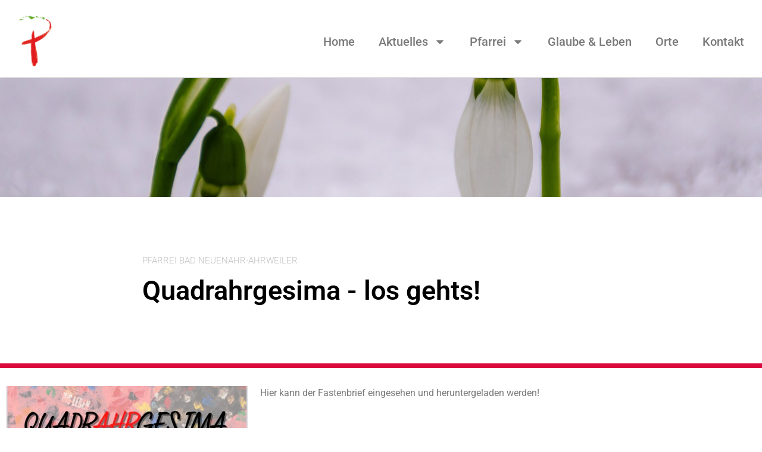

--- FILE ---
content_type: text/css
request_url: https://pfarrei-bnaw.de/wp-content/uploads/elementor/css/post-5738.css?ver=1768953235
body_size: 510
content:
.elementor-5738 .elementor-element.elementor-element-64747e76:not(.elementor-motion-effects-element-type-background), .elementor-5738 .elementor-element.elementor-element-64747e76 > .elementor-motion-effects-container > .elementor-motion-effects-layer{background-image:url("https://pfarrei-bnaw.de/wp-content/uploads/2023/02/snowdrops-g342a039d1_1920.jpg");background-position:center center;}.elementor-5738 .elementor-element.elementor-element-64747e76 > .elementor-container{min-height:200px;}.elementor-5738 .elementor-element.elementor-element-64747e76{transition:background 0.3s, border 0.3s, border-radius 0.3s, box-shadow 0.3s;}.elementor-5738 .elementor-element.elementor-element-64747e76 > .elementor-background-overlay{transition:background 0.3s, border-radius 0.3s, opacity 0.3s;}.elementor-5738 .elementor-element.elementor-element-b6efa8e > .elementor-container > .elementor-column > .elementor-widget-wrap{align-content:center;align-items:center;}.elementor-5738 .elementor-element.elementor-element-b6efa8e{border-style:solid;border-width:0px 0px 5px 0px;border-color:var( --e-global-color-accent );padding:100px 0px 100px 0px;}.elementor-5738 .elementor-element.elementor-element-6762c1b > .elementor-element-populated{padding:0px 0px 0px 25px;}.elementor-widget-heading .elementor-heading-title{font-family:var( --e-global-typography-primary-font-family ), Sans-serif;font-weight:var( --e-global-typography-primary-font-weight );color:var( --e-global-color-primary );}.elementor-5738 .elementor-element.elementor-element-7b1fef22{text-align:start;}.elementor-5738 .elementor-element.elementor-element-7b1fef22 .elementor-heading-title{font-size:15px;font-weight:300;text-transform:uppercase;color:#bfbfbf;}.elementor-5738 .elementor-element.elementor-element-3a99b998{text-align:start;}.elementor-5738 .elementor-element.elementor-element-3a99b998 .elementor-heading-title{font-size:45px;font-weight:600;color:#000000;}.elementor-5738 .elementor-element.elementor-element-29afa083{border-style:solid;border-width:3px 0px 0px 0px;border-color:var( --e-global-color-accent );padding:020px 0px 050px 0px;}.elementor-widget-image .widget-image-caption{color:var( --e-global-color-text );font-family:var( --e-global-typography-text-font-family ), Sans-serif;font-weight:var( --e-global-typography-text-font-weight );}.elementor-widget-text-editor{font-family:var( --e-global-typography-text-font-family ), Sans-serif;font-weight:var( --e-global-typography-text-font-weight );color:var( --e-global-color-text );}.elementor-widget-text-editor.elementor-drop-cap-view-stacked .elementor-drop-cap{background-color:var( --e-global-color-primary );}.elementor-widget-text-editor.elementor-drop-cap-view-framed .elementor-drop-cap, .elementor-widget-text-editor.elementor-drop-cap-view-default .elementor-drop-cap{color:var( --e-global-color-primary );border-color:var( --e-global-color-primary );}:root{--page-title-display:none;}@media(min-width:768px){.elementor-5738 .elementor-element.elementor-element-5ddcf811{width:16.7%;}.elementor-5738 .elementor-element.elementor-element-6762c1b{width:83.3%;}}@media(max-width:1024px){.elementor-5738 .elementor-element.elementor-element-b6efa8e{padding:100px 25px 100px 25px;}}@media(max-width:767px){.elementor-5738 .elementor-element.elementor-element-b6efa8e{padding:50px 20px 50px 20px;}.elementor-5738 .elementor-element.elementor-element-6762c1b > .elementor-element-populated{padding:0px 0px 0px 0px;}.elementor-5738 .elementor-element.elementor-element-3a99b998 .elementor-heading-title{font-size:35px;}}

--- FILE ---
content_type: text/css
request_url: https://pfarrei-bnaw.de/wp-content/uploads/elementor/css/post-22.css?ver=1768947800
body_size: 618
content:
.elementor-22 .elementor-element.elementor-element-170f1d27 > .elementor-container > .elementor-column > .elementor-widget-wrap{align-content:center;align-items:center;}.elementor-22 .elementor-element.elementor-element-170f1d27:not(.elementor-motion-effects-element-type-background), .elementor-22 .elementor-element.elementor-element-170f1d27 > .elementor-motion-effects-container > .elementor-motion-effects-layer{background-color:#ffffff;}.elementor-22 .elementor-element.elementor-element-170f1d27{border-style:solid;border-width:0px 0px 1px 0px;border-color:#d6d6d6;transition:background 0.3s, border 0.3s, border-radius 0.3s, box-shadow 0.3s;padding:10px 0px 0px 0px;}.elementor-22 .elementor-element.elementor-element-170f1d27 > .elementor-background-overlay{transition:background 0.3s, border-radius 0.3s, opacity 0.3s;}.elementor-22 .elementor-element.elementor-element-6ae42e18 > .elementor-container > .elementor-column > .elementor-widget-wrap{align-content:center;align-items:center;}.elementor-22 .elementor-element.elementor-element-6ae42e18 > .elementor-container{max-width:500px;}.elementor-22 .elementor-element.elementor-element-3f95ba26 > .elementor-element-populated{padding:0px 0px 0px 0px;}.elementor-widget-theme-site-logo .widget-image-caption{color:var( --e-global-color-text );font-family:var( --e-global-typography-text-font-family ), Sans-serif;font-weight:var( --e-global-typography-text-font-weight );}.elementor-22 .elementor-element.elementor-element-538a46d2{text-align:start;}.elementor-22 .elementor-element.elementor-element-538a46d2 img{width:100px;}.elementor-widget-nav-menu .elementor-nav-menu .elementor-item{font-family:var( --e-global-typography-primary-font-family ), Sans-serif;font-weight:var( --e-global-typography-primary-font-weight );}.elementor-widget-nav-menu .elementor-nav-menu--main .elementor-item{color:var( --e-global-color-text );fill:var( --e-global-color-text );}.elementor-widget-nav-menu .elementor-nav-menu--main .elementor-item:hover,
					.elementor-widget-nav-menu .elementor-nav-menu--main .elementor-item.elementor-item-active,
					.elementor-widget-nav-menu .elementor-nav-menu--main .elementor-item.highlighted,
					.elementor-widget-nav-menu .elementor-nav-menu--main .elementor-item:focus{color:var( --e-global-color-accent );fill:var( --e-global-color-accent );}.elementor-widget-nav-menu .elementor-nav-menu--main:not(.e--pointer-framed) .elementor-item:before,
					.elementor-widget-nav-menu .elementor-nav-menu--main:not(.e--pointer-framed) .elementor-item:after{background-color:var( --e-global-color-accent );}.elementor-widget-nav-menu .e--pointer-framed .elementor-item:before,
					.elementor-widget-nav-menu .e--pointer-framed .elementor-item:after{border-color:var( --e-global-color-accent );}.elementor-widget-nav-menu{--e-nav-menu-divider-color:var( --e-global-color-text );}.elementor-widget-nav-menu .elementor-nav-menu--dropdown .elementor-item, .elementor-widget-nav-menu .elementor-nav-menu--dropdown  .elementor-sub-item{font-family:var( --e-global-typography-accent-font-family ), Sans-serif;font-weight:var( --e-global-typography-accent-font-weight );}.elementor-22 .elementor-element.elementor-element-e9480a5 .elementor-menu-toggle{margin-left:auto;background-color:#FFFFFF;}.elementor-22 .elementor-element.elementor-element-e9480a5 .elementor-nav-menu .elementor-item{font-family:"Roboto", Sans-serif;font-size:20px;font-weight:500;}.elementor-22 .elementor-element.elementor-element-e9480a5 .elementor-nav-menu--main .elementor-item{color:#7A7A7A;fill:#7A7A7A;}.elementor-22 .elementor-element.elementor-element-e9480a5 div.elementor-menu-toggle{color:var( --e-global-color-text );}.elementor-22 .elementor-element.elementor-element-e9480a5 div.elementor-menu-toggle svg{fill:var( --e-global-color-text );}.elementor-theme-builder-content-area{height:400px;}.elementor-location-header:before, .elementor-location-footer:before{content:"";display:table;clear:both;}@media(max-width:1024px){.elementor-22 .elementor-element.elementor-element-170f1d27{padding:20px 20px 20px 20px;}}@media(max-width:767px){.elementor-22 .elementor-element.elementor-element-170f1d27{padding:5px 5px 5px 05px;}.elementor-22 .elementor-element.elementor-element-1767a27{width:50%;}.elementor-22 .elementor-element.elementor-element-6ae42e18{padding:0px 0px 0px 0px;}.elementor-22 .elementor-element.elementor-element-8279d1f{width:50%;}.elementor-22 .elementor-element.elementor-element-e9480a5{--nav-menu-icon-size:43px;}.elementor-22 .elementor-element.elementor-element-e9480a5 .elementor-menu-toggle{border-width:0px;}}@media(min-width:768px){.elementor-22 .elementor-element.elementor-element-1767a27{width:26.339%;}.elementor-22 .elementor-element.elementor-element-8279d1f{width:73.661%;}}@media(max-width:1024px) and (min-width:768px){.elementor-22 .elementor-element.elementor-element-8279d1f{width:35%;}}

--- FILE ---
content_type: text/css
request_url: https://pfarrei-bnaw.de/wp-content/uploads/elementor/css/post-540.css?ver=1768947800
body_size: 331
content:
.elementor-540 .elementor-element.elementor-element-4988f91:not(.elementor-motion-effects-element-type-background), .elementor-540 .elementor-element.elementor-element-4988f91 > .elementor-motion-effects-container > .elementor-motion-effects-layer{background-color:#F8F8F8;}.elementor-540 .elementor-element.elementor-element-4988f91{border-style:solid;border-width:10px 0px 0px 0px;border-color:var( --e-global-color-accent );transition:background 0.3s, border 0.3s, border-radius 0.3s, box-shadow 0.3s;padding:50px 0px 50px 0px;}.elementor-540 .elementor-element.elementor-element-4988f91, .elementor-540 .elementor-element.elementor-element-4988f91 > .elementor-background-overlay{border-radius:0px 0px 0px 0px;}.elementor-540 .elementor-element.elementor-element-4988f91 > .elementor-background-overlay{transition:background 0.3s, border-radius 0.3s, opacity 0.3s;}.elementor-540 .elementor-element.elementor-element-f85160d{--grid-template-columns:repeat(0, auto);--grid-column-gap:5px;--grid-row-gap:0px;}.elementor-540 .elementor-element.elementor-element-f85160d .elementor-widget-container{text-align:center;}.elementor-widget-text-editor{font-family:var( --e-global-typography-text-font-family ), Sans-serif;font-weight:var( --e-global-typography-text-font-weight );color:var( --e-global-color-text );}.elementor-widget-text-editor.elementor-drop-cap-view-stacked .elementor-drop-cap{background-color:var( --e-global-color-primary );}.elementor-widget-text-editor.elementor-drop-cap-view-framed .elementor-drop-cap, .elementor-widget-text-editor.elementor-drop-cap-view-default .elementor-drop-cap{color:var( --e-global-color-primary );border-color:var( --e-global-color-primary );}.elementor-widget-image .widget-image-caption{color:var( --e-global-color-text );font-family:var( --e-global-typography-text-font-family ), Sans-serif;font-weight:var( --e-global-typography-text-font-weight );}.elementor-540 .elementor-element.elementor-element-e405fb0 > .elementor-widget-container{margin:-20px 0px 0px 0px;}.elementor-540 .elementor-element.elementor-element-e405fb0{text-align:start;}.elementor-540 .elementor-element.elementor-element-e405fb0 img{width:116px;}.elementor-theme-builder-content-area{height:400px;}.elementor-location-header:before, .elementor-location-footer:before{content:"";display:table;clear:both;}@media(min-width:768px){.elementor-540 .elementor-element.elementor-element-8931e45{width:28.128%;}.elementor-540 .elementor-element.elementor-element-2d50b81{width:21.85%;}}